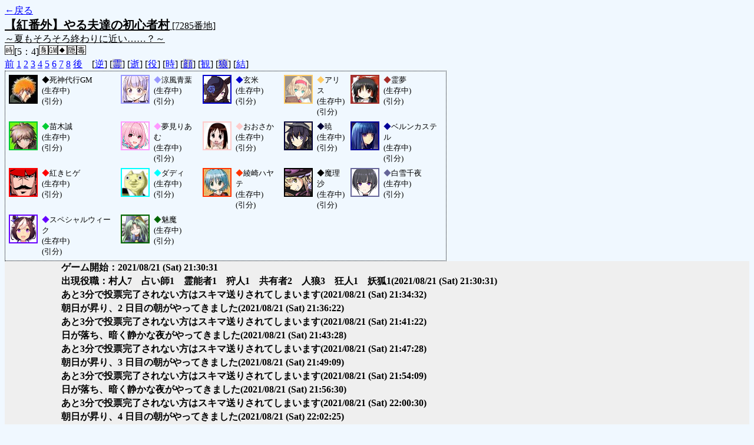

--- FILE ---
content_type: text/html; charset=UTF-8
request_url: http://alicegame.xsrv.jp/shinku/old_log.php?room_no=7285&reverse_log=on&heaven_only=on&add_role=on&time=on&watch=on&personal_result=on
body_size: 2465
content:
<!DOCTYPE html>
<html lang="ja">
<head>
<meta charset="UTF-8">
<title>[7285番地] 【紅番外】やる夫達の初心者 - 汝は人狼なりや？[過去ログ]</title>
<link rel="stylesheet" href="./css/old_log.css">
</head>
<body>
<a href="old_log.php">←戻る</a><br>
<span class="room"><span class="room-name">【紅番外】やる夫達の初心者村</span> [7285番地]<br><span class="room-comment">～夏もそろそろ終わりに近い……？～</span></span><br>
<img src="./img/room_option/real_time.gif" alt="リアルタイム制 (昼： 5 分 / 夜： 4 分)" title="リアルタイム制 (昼： 5 分 / 夜： 4 分)" class="option">[5：4]<img src="./img/room_option/dummy_boy.gif" alt="初日の夜は身代わり君" title="初日の夜は身代わり君" class="option"><img src="./img/room_option/gm_login.gif" alt="身代わり君はGM" title="身代わり君はGM" class="option"><img src="./img/room_option/necessary_trip.gif" alt="トリップ必須" title="トリップ必須" class="option"><img src="./img/room_option/auto_open_cast.gif" alt="自動で霊界の配役を公開する" title="自動で霊界の配役を公開する" class="option"><img src="./img/room_option/poison.gif" alt="埋毒者登場 (20人～)" title="埋毒者登場 (20人～)" class="option"><br>
<a href="#beforegame">前</a>
<a href="#date1">1</a>
<a href="#date2">2</a>
<a href="#date3">3</a>
<a href="#date4">4</a>
<a href="#date5">5</a>
<a href="#date6">6</a>
<a href="#date7">7</a>
<a href="#date8">8</a>
<a href="#aftergame">後</a>　[<a href="old_log.php?room_no=7285&heaven_only=on&add_role=on&time=on&watch=on&personal_result=on" class="option-on">逆</a>]
[<a href="old_log.php?room_no=7285&reverse_log=on&heaven_only=on&add_role=on&time=on&watch=on&personal_result=on&heaven_talk=on" class="option-off">霊</a>]
[<a href="old_log.php?room_no=7285&reverse_log=on&add_role=on&time=on&watch=on&personal_result=on" class="option-on">逝</a>]
[<a href="old_log.php?room_no=7285&reverse_log=on&heaven_only=on&time=on&watch=on&personal_result=on" class="option-on">役</a>]
[<a href="old_log.php?room_no=7285&reverse_log=on&heaven_only=on&add_role=on&watch=on&personal_result=on" class="option-on">時</a>]
[<a href="old_log.php?room_no=7285&reverse_log=on&heaven_only=on&add_role=on&time=on&watch=on&personal_result=on&icon=on" class="option-off">顔</a>]
[<a href="old_log.php?room_no=7285&reverse_log=on&heaven_only=on&add_role=on&time=on&personal_result=on" class="option-on">観</a>]
[<a href="old_log.php?room_no=7285&reverse_log=on&heaven_only=on&add_role=on&time=on&watch=on&personal_result=on&wolf_sight=on" class="option-off">狼</a>]
[<a href="old_log.php?room_no=7285&reverse_log=on&heaven_only=on&add_role=on&time=on&watch=on" class="option-on">結</a>]

<div class="player"><table><tr>
<td><img src="./user_icon/3770.jpg" alt="icon" title="天鎖斬月" style="border-color:#000000;" width="45" height="45"></td>
<td><span class="symbol" style="color:#000000;">◆</span>死神代行GM<br>(生存中)<br>(引分)</td>
<td><img src="./user_icon/10210.jpg" alt="icon" title="" style="border-color:#9999FF;" width="45" height="45"></td>
<td><span class="symbol" style="color:#9999FF;">◆</span>涼風青葉<br>(生存中)<br>(引分)</td>
<td><img src="./user_icon/11037.png" alt="icon" title="悪い子" style="border-color:#0000CC;" width="45" height="45"></td>
<td><span class="symbol" style="color:#0000CC;">◆</span>玄米<br>(生存中)<br>(引分)</td>
<td><img src="./user_icon/4688.jpg" alt="icon" title="七色" style="border-color:#FFCC66;" width="45" height="45"></td>
<td><span class="symbol" style="color:#FFCC66;">◆</span>アリス<br>(生存中)<br>(引分)</td>
<td><img src="./user_icon/011.jpg" alt="icon" title="巫女" style="border-color:#A62C27;" width="45" height="45"></td>
<td><span class="symbol" style="color:#A62C27;">◆</span>霊夢<br>(生存中)<br>(引分)</td>
</tr>
<tr>
<td><img src="./user_icon/2242.jpg" alt="icon" title="それは違うよ！" style="border-color:#00CC33;" width="45" height="45"></td>
<td><span class="symbol" style="color:#00CC33;">◆</span>苗木誠<br>(生存中)<br>(引分)</td>
<td><img src="./user_icon/10762.png" alt="icon" title="" style="border-color:#FF99FF;" width="45" height="45"></td>
<td><span class="symbol" style="color:#FF99FF;">◆</span>夢見りあむ<br>(生存中)<br>(引分)</td>
<td><img src="./user_icon/610.png" alt="icon" title="" style="border-color:#FFCCCC;" width="45" height="45"></td>
<td><span class="symbol" style="color:#FFCCCC;">◆</span>おおさか<br>(生存中)<br>(引分)</td>
<td><img src="./user_icon/7737.png" alt="icon" title="一人前のレディー" style="border-color:#000033;" width="45" height="45"></td>
<td><span class="symbol" style="color:#000033;">◆</span>暁<br>(生存中)<br>(引分)</td>
<td><img src="./user_icon/9835.png" alt="icon" title="奇跡の魔女" style="border-color:#000099;" width="45" height="45"></td>
<td><span class="symbol" style="color:#000099;">◆</span>ベルンカステル<br>(生存中)<br>(引分)</td>
</tr>
<tr>
<td><img src="./user_icon/1707.png" alt="icon" title="オリンピックに呼ばれなかった男" style="border-color:#FF0000;" width="45" height="45"></td>
<td><span class="symbol" style="color:#FF0000;">◆</span>紅きヒゲ<br>(生存中)<br>(引分)</td>
<td><img src="./user_icon/622.png" alt="icon" title="　" style="border-color:#00FFFF;" width="45" height="45"></td>
<td><span class="symbol" style="color:#00FFFF;">◆</span>ダディ<br>(生存中)<br>(引分)</td>
<td><img src="./user_icon/2438.jpg" alt="icon" title="執事" style="border-color:#FF3300;" width="45" height="45"></td>
<td><span class="symbol" style="color:#FF3300;">◆</span>綾崎ハヤテ<br>(生存中)<br>(引分)</td>
<td><img src="./user_icon/2328.jpg" alt="icon" title=" " style="border-color:#000000;" width="45" height="45"></td>
<td><span class="symbol" style="color:#000000;">◆</span>魔理沙<br>(生存中)<br>(引分)</td>
<td><img src="./user_icon/10764.png" alt="icon" title="お前" style="border-color:#666699;" width="45" height="45"></td>
<td><span class="symbol" style="color:#666699;">◆</span>白雪千夜<br>(生存中)<br>(引分)</td>
</tr>
<tr>
<td><img src="./user_icon/10631.png" alt="icon" title="あげません！" style="border-color:#6600FF;" width="45" height="45"></td>
<td><span class="symbol" style="color:#6600FF;">◆</span>スペシャルウィーク<br>(生存中)<br>(引分)</td>
<td><img src="./user_icon/1699.png" alt="icon" title="剛欲異聞に出ます(予言)" style="border-color:#006600;" width="45" height="45"></td>
<td><span class="symbol" style="color:#006600;">◆</span>魅魔<br>(生存中)<br>(引分)</td>
</tr></table></div>
<table id="date1" class="talk night">
<tr>
<td class="system-user" colspan="2">ゲーム開始：2021/08/21 (Sat) 21:30:31</td>
</tr>
<tr>
<td class="system-user" colspan="2">出現役職：村人7　占い師1　霊能者1　狩人1　共有者2　人狼3　狂人1　妖狐1<span>(2021/08/21 (Sat) 21:30:31)</span></td>
</tr>
<tr>
<td class="system-user" colspan="2">あと3分で投票完了されない方はスキマ送りされてしまいます<span>(2021/08/21 (Sat) 21:34:32)</span></td>
</tr>
</table>
<table id="date2" class="talk day">
<tr>
<td class="system-user" colspan="2">朝日が昇り、2 日目の朝がやってきました<span>(2021/08/21 (Sat) 21:36:22)</span></td>
</tr>
<tr>
<td class="system-user" colspan="2">あと3分で投票完了されない方はスキマ送りされてしまいます<span>(2021/08/21 (Sat) 21:41:22)</span></td>
</tr>
</table>
<table id="date2_night" class="talk night">
<tr>
<td class="system-user" colspan="2">日が落ち、暗く静かな夜がやってきました<span>(2021/08/21 (Sat) 21:43:28)</span></td>
</tr>
<tr>
<td class="system-user" colspan="2">あと3分で投票完了されない方はスキマ送りされてしまいます<span>(2021/08/21 (Sat) 21:47:28)</span></td>
</tr>
</table>
<table id="date3" class="talk day">
<tr>
<td class="system-user" colspan="2">朝日が昇り、3 日目の朝がやってきました<span>(2021/08/21 (Sat) 21:49:09)</span></td>
</tr>
<tr>
<td class="system-user" colspan="2">あと3分で投票完了されない方はスキマ送りされてしまいます<span>(2021/08/21 (Sat) 21:54:09)</span></td>
</tr>
</table>
<table id="date3_night" class="talk night">
<tr>
<td class="system-user" colspan="2">日が落ち、暗く静かな夜がやってきました<span>(2021/08/21 (Sat) 21:56:30)</span></td>
</tr>
<tr>
<td class="system-user" colspan="2">あと3分で投票完了されない方はスキマ送りされてしまいます<span>(2021/08/21 (Sat) 22:00:30)</span></td>
</tr>
</table>
<table id="date4" class="talk day">
<tr>
<td class="system-user" colspan="2">朝日が昇り、4 日目の朝がやってきました<span>(2021/08/21 (Sat) 22:02:25)</span></td>
</tr>
<tr>
<td class="system-user" colspan="2">あと3分で投票完了されない方はスキマ送りされてしまいます<span>(2021/08/21 (Sat) 22:07:25)</span></td>
</tr>
</table>
<table id="date4_night" class="talk night">
<tr>
<td class="system-user" colspan="2">日が落ち、暗く静かな夜がやってきました<span>(2021/08/21 (Sat) 22:09:05)</span></td>
</tr>
<tr>
<td class="system-user" colspan="2">あと3分で投票完了されない方はスキマ送りされてしまいます<span>(2021/08/21 (Sat) 22:13:05)</span></td>
</tr>
</table>
<table id="date5" class="talk day">
<tr>
<td class="system-user" colspan="2">朝日が昇り、5 日目の朝がやってきました<span>(2021/08/21 (Sat) 22:14:37)</span></td>
</tr>
<tr>
<td class="system-user" colspan="2">あと3分で投票完了されない方はスキマ送りされてしまいます<span>(2021/08/21 (Sat) 22:19:37)</span></td>
</tr>
</table>
<table id="date5_night" class="talk night">
<tr>
<td class="system-user" colspan="2">日が落ち、暗く静かな夜がやってきました<span>(2021/08/21 (Sat) 22:21:22)</span></td>
</tr>
<tr>
<td class="system-user" colspan="2">あと3分で投票完了されない方はスキマ送りされてしまいます<span>(2021/08/21 (Sat) 22:25:22)</span></td>
</tr>
</table>
<table id="date6" class="talk day">
<tr>
<td class="system-user" colspan="2">朝日が昇り、6 日目の朝がやってきました<span>(2021/08/21 (Sat) 22:27:07)</span></td>
</tr>
<tr>
<td class="system-user" colspan="2">あと3分で投票完了されない方はスキマ送りされてしまいます<span>(2021/08/21 (Sat) 22:32:07)</span></td>
</tr>
</table>
<table id="date6_night" class="talk night">
<tr>
<td class="system-user" colspan="2">日が落ち、暗く静かな夜がやってきました<span>(2021/08/21 (Sat) 22:33:01)</span></td>
</tr>
<tr>
<td class="system-user" colspan="2">あと3分で投票完了されない方はスキマ送りされてしまいます<span>(2021/08/21 (Sat) 22:37:02)</span></td>
</tr>
</table>
<table id="date7" class="talk day">
<tr>
<td class="system-user" colspan="2">朝日が昇り、7 日目の朝がやってきました<span>(2021/08/21 (Sat) 22:38:30)</span></td>
</tr>
<tr>
<td class="system-user" colspan="2">あと3分で投票完了されない方はスキマ送りされてしまいます<span>(2021/08/21 (Sat) 22:43:30)</span></td>
</tr>
</table>
<table id="date7_night" class="talk night">
<tr>
<td class="system-user" colspan="2">日が落ち、暗く静かな夜がやってきました<span>(2021/08/21 (Sat) 22:44:03)</span></td>
</tr>
<tr>
<td class="system-user" colspan="2">あと3分で投票完了されない方はスキマ送りされてしまいます<span>(2021/08/21 (Sat) 22:48:07)</span></td>
</tr>
</table>
<table id="date8" class="talk day">
<tr>
<td class="system-user" colspan="2">朝日が昇り、8 日目の朝がやってきました<span>(2021/08/21 (Sat) 22:49:41)</span></td>
</tr>
<tr>
<td class="system-user" colspan="2">あと3分で投票完了されない方はスキマ送りされてしまいます<span>(2021/08/21 (Sat) 22:54:41)</span></td>
</tr>
<tr>
<td class="system-user" colspan="2">再投票になりました( 1 回目)<span>(2021/08/21 (Sat) 22:55:32)</span></td>
</tr>
<tr>
<td class="system-user" colspan="2">あと3分で投票完了されない方はスキマ送りされてしまいます<span>(2021/08/21 (Sat) 22:55:32)</span></td>
</tr>
<tr>
<td class="system-user" colspan="2">再投票になりました( 2 回目)<span>(2021/08/21 (Sat) 22:55:59)</span></td>
</tr>
<tr>
<td class="system-user" colspan="2">あと3分で投票完了されない方はスキマ送りされてしまいます<span>(2021/08/21 (Sat) 22:56:00)</span></td>
</tr>
<tr>
<td class="system-user" colspan="2">再投票になりました( 3 回目)<span>(2021/08/21 (Sat) 22:56:19)</span></td>
</tr>
<tr>
<td class="system-user" colspan="2">あと3分で投票完了されない方はスキマ送りされてしまいます<span>(2021/08/21 (Sat) 22:56:19)</span></td>
</tr>
<tr>
<td class="system-user" colspan="2">再投票になりました( 4 回目)<span>(2021/08/21 (Sat) 22:56:37)</span></td>
</tr>
</table>
</body>
</html>